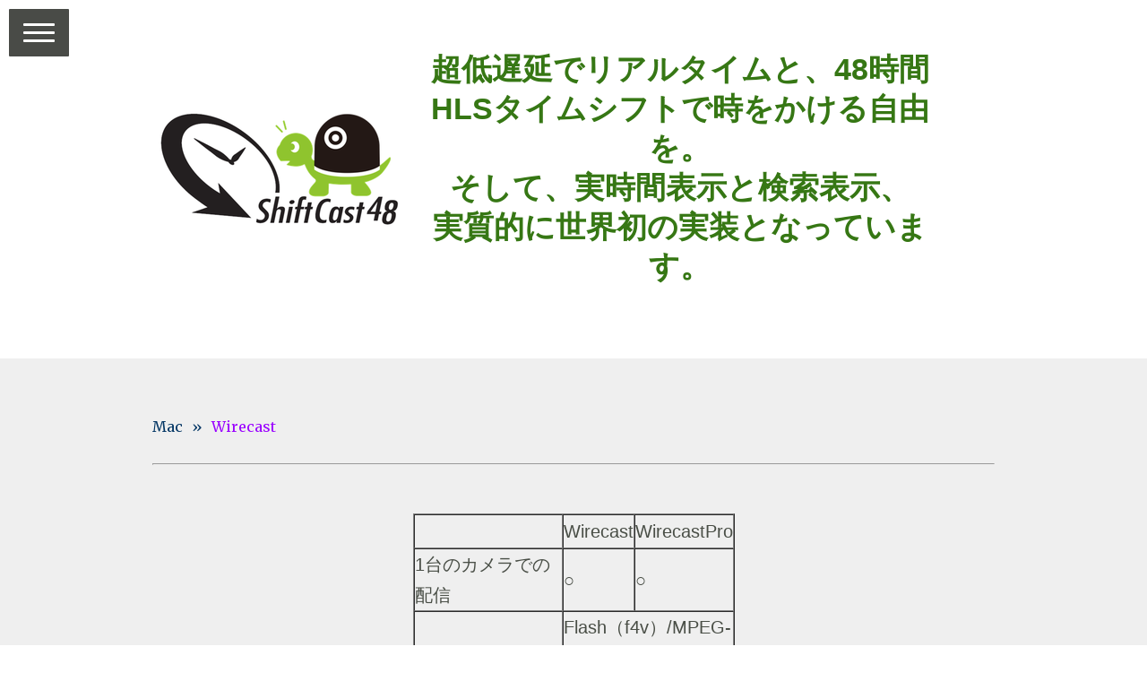

--- FILE ---
content_type: text/html; charset=UTF-8
request_url: https://www.docokame.com/app-1/mac/wirecast/
body_size: 13686
content:
<!DOCTYPE html>
<html lang="ja-JP"><head>
    <meta charset="utf-8"/>
    <link rel="dns-prefetch preconnect" href="https://u.jimcdn.com/" crossorigin="anonymous"/>
<link rel="dns-prefetch preconnect" href="https://assets.jimstatic.com/" crossorigin="anonymous"/>
<link rel="dns-prefetch preconnect" href="https://image.jimcdn.com" crossorigin="anonymous"/>
<link rel="dns-prefetch preconnect" href="https://fonts.jimstatic.com" crossorigin="anonymous"/>
<meta name="viewport" content="width=device-width, initial-scale=1"/>
<meta http-equiv="X-UA-Compatible" content="IE=edge"/>
<meta name="description" content=""/>
<meta name="robots" content="index, follow, archive"/>
<meta property="st:section" content=""/>
<meta name="generator" content="Jimdo Creator"/>
<meta name="twitter:title" content="Wirecast"/>
<meta name="twitter:description" content="-"/>
<meta name="twitter:card" content="summary_large_image"/>
<meta property="og:url" content="http://www.docokame.com/app-1/mac/wirecast/"/>
<meta property="og:title" content="Wirecast"/>
<meta property="og:description" content=""/>
<meta property="og:type" content="website"/>
<meta property="og:locale" content="ja_JP"/>
<meta property="og:site_name" content="動画配信 仕事効率化ツール"/><title>Wirecast - 動画配信 仕事効率化ツール</title>
<link rel="shortcut icon" href="https://u.jimcdn.com/cms/o/s58a8c1f1bac47bbb/img/favicon.png?t=1434781767"/>
    
<link rel="canonical" href="https://www.docokame.com/app-1/mac/wirecast/"/>

        <script src="https://assets.jimstatic.com/ckies.js.7c38a5f4f8d944ade39b.js"></script>

        <script src="https://assets.jimstatic.com/cookieControl.js.b05bf5f4339fa83b8e79.js"></script>
    <script>window.CookieControlSet.setToOff();</script>

    <style>html,body{margin:0}.hidden{display:none}.n{padding:5px}#cc-website-title a {text-decoration: none}.cc-m-image-align-1{text-align:left}.cc-m-image-align-2{text-align:right}.cc-m-image-align-3{text-align:center}</style>

        <link href="https://u.jimcdn.com/cms/o/s58a8c1f1bac47bbb/layout/dm_ddcf51e70df89c336b9797fae865ef75/css/layout.css?t=1749875603" rel="stylesheet" type="text/css" id="jimdo_layout_css"/>
<script>     /* <![CDATA[ */     /*!  loadCss [c]2014 @scottjehl, Filament Group, Inc.  Licensed MIT */     window.loadCSS = window.loadCss = function(e,n,t){var r,l=window.document,a=l.createElement("link");if(n)r=n;else{var i=(l.body||l.getElementsByTagName("head")[0]).childNodes;r=i[i.length-1]}var o=l.styleSheets;a.rel="stylesheet",a.href=e,a.media="only x",r.parentNode.insertBefore(a,n?r:r.nextSibling);var d=function(e){for(var n=a.href,t=o.length;t--;)if(o[t].href===n)return e.call(a);setTimeout(function(){d(e)})};return a.onloadcssdefined=d,d(function(){a.media=t||"all"}),a};     window.onloadCSS = function(n,o){n.onload=function(){n.onload=null,o&&o.call(n)},"isApplicationInstalled"in navigator&&"onloadcssdefined"in n&&n.onloadcssdefined(o)}     /* ]]> */ </script>     <script>
// <![CDATA[
onloadCSS(loadCss('https://assets.jimstatic.com/web.css.cba479cb7ca5b5a1cac2a1ff8a34b9db.css') , function() {
    this.id = 'jimdo_web_css';
});
// ]]>
</script>
<link href="https://assets.jimstatic.com/web.css.cba479cb7ca5b5a1cac2a1ff8a34b9db.css" rel="preload" as="style"/>
<noscript>
<link href="https://assets.jimstatic.com/web.css.cba479cb7ca5b5a1cac2a1ff8a34b9db.css" rel="stylesheet"/>
</noscript>
    <script>
    //<![CDATA[
        var jimdoData = {"isTestserver":false,"isLcJimdoCom":false,"isJimdoHelpCenter":false,"isProtectedPage":false,"cstok":"","cacheJsKey":"687d4257c2c92098cbc0bf07f1e92f3f3a650b8a","cacheCssKey":"687d4257c2c92098cbc0bf07f1e92f3f3a650b8a","cdnUrl":"https:\/\/assets.jimstatic.com\/","minUrl":"https:\/\/assets.jimstatic.com\/app\/cdn\/min\/file\/","authUrl":"https:\/\/a.jimdo.com\/","webPath":"https:\/\/www.docokame.com\/","appUrl":"https:\/\/a.jimdo.com\/","cmsLanguage":"ja_JP","isFreePackage":false,"mobile":false,"isDevkitTemplateUsed":true,"isTemplateResponsive":true,"websiteId":"s58a8c1f1bac47bbb","pageId":1944812188,"packageId":2,"shop":{"deliveryTimeTexts":{"1":"\u304a\u5c4a\u3051\u65e5\u6570\uff1a1~3\u65e5","2":"\u304a\u5c4a\u3051\u65e5\u6570\uff1a3~5\u65e5","3":"\u304a\u5c4a\u3051\u65e5\u6570\uff1a5~8\u65e5"},"checkoutButtonText":"\u8cfc\u5165","isReady":false,"currencyFormat":{"pattern":"\u00a4#,##0","convertedPattern":"$#,##0","symbols":{"GROUPING_SEPARATOR":",","DECIMAL_SEPARATOR":".","CURRENCY_SYMBOL":"\uffe5"}},"currencyLocale":"ja_JP"},"tr":{"gmap":{"searchNotFound":"\u5165\u529b\u3055\u308c\u305f\u4f4f\u6240\u306f\u5b58\u5728\u3057\u306a\u3044\u304b\u3001\u898b\u3064\u3051\u308b\u3053\u3068\u304c\u3067\u304d\u307e\u305b\u3093\u3067\u3057\u305f\u3002","routeNotFound":"\u30eb\u30fc\u30c8\u304c\u8a08\u7b97\u3067\u304d\u307e\u305b\u3093\u3067\u3057\u305f\u3002\u76ee\u7684\u5730\u304c\u9060\u3059\u304e\u308b\u304b\u660e\u78ba\u3067\u306f\u306a\u3044\u53ef\u80fd\u6027\u304c\u3042\u308a\u307e\u3059\u3002"},"shop":{"checkoutSubmit":{"next":"\u6b21\u3078","wait":"\u304a\u5f85\u3061\u304f\u3060\u3055\u3044"},"paypalError":"\u30a8\u30e9\u30fc\u304c\u767a\u751f\u3057\u307e\u3057\u305f\u3002\u518d\u5ea6\u304a\u8a66\u3057\u304f\u3060\u3055\u3044\u3002","cartBar":"\u30b7\u30e7\u30c3\u30d4\u30f3\u30b0\u30ab\u30fc\u30c8\u3092\u78ba\u8a8d","maintenance":"\u7533\u3057\u8a33\u3054\u3056\u3044\u307e\u305b\u3093\u3001\u30e1\u30f3\u30c6\u30ca\u30f3\u30b9\u4e2d\u306e\u305f\u3081\u4e00\u6642\u7684\u306b\u30b7\u30e7\u30c3\u30d7\u304c\u5229\u7528\u3067\u304d\u307e\u305b\u3093\u3002\u3054\u8ff7\u60d1\u3092\u304a\u304b\u3051\u3057\u7533\u3057\u8a33\u3054\u3056\u3044\u307e\u305b\u3093\u304c\u3001\u304a\u6642\u9593\u3092\u3042\u3051\u3066\u518d\u5ea6\u304a\u8a66\u3057\u304f\u3060\u3055\u3044\u3002","addToCartOverlay":{"productInsertedText":"\u30ab\u30fc\u30c8\u306b\u5546\u54c1\u304c\u8ffd\u52a0\u3055\u308c\u307e\u3057\u305f","continueShoppingText":"\u8cb7\u3044\u7269\u3092\u7d9a\u3051\u308b","reloadPageText":"\u66f4\u65b0"},"notReadyText":"\u3053\u3061\u3089\u306e\u30b7\u30e7\u30c3\u30d7\u306f\u73fe\u5728\u6e96\u5099\u4e2d\u306e\u305f\u3081\u3054\u5229\u7528\u3044\u305f\u3060\u3051\u307e\u305b\u3093\u3002\u30b7\u30e7\u30c3\u30d7\u30aa\u30fc\u30ca\u30fc\u306f\u4ee5\u4e0b\u3092\u3054\u78ba\u8a8d\u304f\u3060\u3055\u3044\u3002https:\/\/help.jimdo.com\/hc\/ja\/articles\/115005521583","numLeftText":"\u73fe\u5728\u3053\u306e\u5546\u54c1\u306f {:num} \u307e\u3067\u8cfc\u5165\u3067\u304d\u307e\u3059\u3002","oneLeftText":"\u3053\u306e\u5546\u54c1\u306e\u5728\u5eab\u306f\u6b8b\u308a1\u70b9\u3067\u3059"},"common":{"timeout":"\u30a8\u30e9\u30fc\u304c\u767a\u751f\u3044\u305f\u3057\u307e\u3057\u305f\u3002\u5f8c\u307b\u3069\u518d\u5b9f\u884c\u3057\u3066\u304f\u3060\u3055\u3044\u3002"},"form":{"badRequest":"\u30a8\u30e9\u30fc\u304c\u767a\u751f\u3057\u307e\u3057\u305f\u3002\u5f8c\u307b\u3069\u6539\u3081\u3066\u304a\u8a66\u3057\u304f\u3060\u3055\u3044\u3002"}},"jQuery":"jimdoGen002","isJimdoMobileApp":false,"bgConfig":null,"bgFullscreen":null,"responsiveBreakpointLandscape":767,"responsiveBreakpointPortrait":480,"copyableHeadlineLinks":false,"tocGeneration":false,"googlemapsConsoleKey":false,"loggingForAnalytics":false,"loggingForPredefinedPages":false,"isFacebookPixelIdEnabled":false,"userAccountId":"e25a802a-a5d4-46d2-9847-f92112aeefea"};
    // ]]>
</script>

     <script> (function(window) { 'use strict'; var regBuff = window.__regModuleBuffer = []; var regModuleBuffer = function() { var args = [].slice.call(arguments); regBuff.push(args); }; if (!window.regModule) { window.regModule = regModuleBuffer; } })(window); </script>
    <script src="https://assets.jimstatic.com/web.js.24f3cfbc36a645673411.js" async="true"></script>
    <script src="https://assets.jimstatic.com/at.js.62588d64be2115a866ce.js"></script>

<style type="text/css">
/*<![CDATA[*/









.button{
    /*コレ*/text-align: right;
    border: 1px solid #999;
    padding: 10px;
    background: #fff9cc;
    margin-top:10px;
}


.example{
    width: 300px;
    padding: 10px;
    box-sizing: border-box;
    border: 1px solid #68779a;
    background: #cbe8fa;
    cursor: pointer;
}
      
.btwidth {
  width: 320px;
  height:50px;
}





.button {
  display: block;
  width: 160px;
  height: 18px;
  padding: 5px 5px 5px 5px; /* 内側の時計回りの余白 padding: 5px; と同じになります。 */
  text-align: center;
  color: #666;
  line-height: 36px;
  text-decoration: none;
  background-color: #efefef;
  border: 1px solid #ddd;
  border-radius: 5px;
}
.aspect16-9 {
position: relative;
padding-bottom: 56.25%; /* Default for 1600x900 videos 16:9 ratio*/
padding-top: 0px;
height: 0;
overflow: hidden;
}
.aspect16-9 iframe {
    position:absolute;
    top:0;
    left:0;
    width:100%;
    height:100%;
    border:none;
    display:block;
}
.aspect16-10 {
  position: relative;
  width: 100%;
  padding-top: 62.5%;
  padding: calc(アイフレームの高さ / アイフレームの横幅 * 100%) 0 0;
  overflow:auto; 
  -webkit-overflow-scrolling:touch;
}
.aspect16-10 iframe {
    position:absolute;
    top:0;
    left:0;
    width:100%;
    height:100%;
    border:none;
    display:block;
}
.aspect16-12 {
  position: relative;
  width: 100%;
  padding-top: 75%;
  padding: calc(アイフレームの高さ / アイフレームの横幅 * 100%) 0 0;
  overflow:auto; 
  -webkit-overflow-scrolling:touch;
  border:1px solid #ccc; 
}
.aspect16-12 iframe {
    position:absolute;
    top:0;
    left:0;
    width:100%;
    height:100%;
    border:none;
    display:block;
}
.aspect16-11 iframe {
position: absolute;
top: 0;
left: 0;
width: 100%;
height: 100%;
}
.aspect16-11 {
position: relative;
padding-bottom: 68.75%; /* Default for 1600x900 videos 16:9 ratio*/
padding-top: 0px;
height: 0;
overflow: hidden;
}
.aspect4-3 iframe {
position: absolute;
top: 0;
left: 0;
width: 100%;
height: 100%;
}
.aspect4-3 {
position: relative;
padding-bottom: 75%; 
padding-top: 0px;
height: 0;
overflow: hidden;
}
.aspect4-4 iframe {
position: absolute;
top: 0;
left: 0;
width: 100%;
height: 100%;
}
.aspect4-4 {
position: relative;
padding-bottom: 90%; 
padding-top: 0px;
height: 0;
overflow: hidden;
}
.blink {
        -webkit-animation: blink 1s ease infinite;
        animation: blink 3s ease infinite;
}
@-webkit-keyframes blink {
        0% {opacity: 0;}
        100% {opacity: 1;}
}
@keyframes blink {
        0% {opacity: 0;}
        100% {opacity: 1;}
}
/*]]>*/
</style>

    
</head>

<body class="body cc-page j-m-gallery-styles j-m-video-styles j-m-hr-styles j-m-header-styles j-m-text-styles j-m-emotionheader-styles j-m-htmlCode-styles j-m-rss-styles j-m-form-styles-disabled j-m-table-styles j-m-textWithImage-styles j-m-downloadDocument-styles j-m-imageSubtitle-styles j-m-flickr-styles j-m-googlemaps-styles j-m-blogSelection-styles-disabled j-m-comment-styles-disabled j-m-jimdo-styles j-m-profile-styles j-m-guestbook-styles j-m-promotion-styles j-m-twitter-styles j-m-hgrid-styles j-m-shoppingcart-styles j-m-catalog-styles j-m-product-styles-disabled j-m-facebook-styles j-m-sharebuttons-styles j-m-formnew-styles-disabled j-m-callToAction-styles j-m-turbo-styles j-m-spacing-styles j-m-googleplus-styles j-m-dummy-styles j-m-search-styles j-m-booking-styles j-m-socialprofiles-styles j-footer-styles cc-pagemode-default cc-content-parent" id="page-1944812188">

<div id="cc-inner" class="cc-content-parent">
<input type="checkbox" id="jtpl-navigation__checkbox" class="jtpl-navigation__checkbox"/><!--  _main.sass --><div class="jtpl-main cc-content-parent">

  <!-- background-area -->
  <div class="jtpl-background-area" background-area="fullscreen" background-area-default=""></div>
  <!-- END background-area -->

  <!--  _cart.sass -->
  <div class="jtpl-cart">
    
  </div>
  <!--  END _cart.sass -->

  <!--  _navigation.sass -->
  <label for="jtpl-navigation__checkbox" class="jtpl-navigation__label flex-background">
    <span class="jtpl-navigation__borders border-options"></span>
  </label>
  <section class="jtpl-navigation"><div class="navigation-colors jtpl-navigation__inner">
      <div data-container="navigation"><div class="j-nav-variant-nested"><ul class="cc-nav-level-0 j-nav-level-0"><li id="cc-nav-view-2495039088" class="jmd-nav__list-item-0"><a href="/" data-link-title="Home">Home</a></li><li id="cc-nav-view-2459906688" class="jmd-nav__list-item-0 j-nav-has-children"><a href="/デモンストレーション/" data-link-title="デモンストレーション">デモンストレーション</a><span data-navi-toggle="cc-nav-view-2459906688" class="jmd-nav__toggle-button"></span><ul class="cc-nav-level-1 j-nav-level-1"><li id="cc-nav-view-2527920188" class="jmd-nav__list-item-1 j-nav-has-children"><a href="/デモンストレーション/日本/" data-link-title="日本">日本</a><span data-navi-toggle="cc-nav-view-2527920188" class="jmd-nav__toggle-button"></span><ul class="cc-nav-level-2 j-nav-level-2"><li id="cc-nav-view-2527920288" class="jmd-nav__list-item-2"><a href="/デモンストレーション/日本/どこカメ夫-48hタイムシフト/" data-link-title="どこカメ夫　48Hタイムシフト">どこカメ夫　48Hタイムシフト</a></li></ul></li></ul></li><li id="cc-nav-view-2451509488" class="jmd-nav__list-item-0 j-nav-has-children"><a href="/どこカメ-dms/" data-link-title="どこカメ DMS">どこカメ DMS</a><span data-navi-toggle="cc-nav-view-2451509488" class="jmd-nav__toggle-button"></span><ul class="cc-nav-level-1 j-nav-level-1"><li id="cc-nav-view-2454513588" class="jmd-nav__list-item-1"><a href="/どこカメ-dms/アーキテクチャ/" data-link-title="アーキテクチャ">アーキテクチャ</a></li><li id="cc-nav-view-2454513788" class="jmd-nav__list-item-1"><a href="/どこカメ-dms/概要/" data-link-title="概要">概要</a></li><li id="cc-nav-view-2454514988" class="jmd-nav__list-item-1"><a href="/どこカメ-dms/ダウンロード/" data-link-title="ダウンロード">ダウンロード</a></li><li id="cc-nav-view-2454515188" class="jmd-nav__list-item-1"><a href="/どこカメ-dms/インストール/" data-link-title="インストール">インストール</a></li><li id="cc-nav-view-2454515388" class="jmd-nav__list-item-1"><a href="/どこカメ-dms/sdk/" data-link-title="SDK">SDK</a></li><li id="cc-nav-view-2454515488" class="jmd-nav__list-item-1"><a href="/どこカメ-dms/faq-質疑/" data-link-title="FAQ(質疑)">FAQ(質疑)</a></li><li id="cc-nav-view-2456463588" class="jmd-nav__list-item-1"><a href="/どこカメ-dms/購入/" data-link-title="購入">購入</a></li></ul></li><li id="cc-nav-view-2454444888" class="jmd-nav__list-item-0 j-nav-has-children"><a href="/どこカメ-dls/" data-link-title="どこカメ DLS">どこカメ DLS</a><span data-navi-toggle="cc-nav-view-2454444888" class="jmd-nav__toggle-button"></span><ul class="cc-nav-level-1 j-nav-level-1"><li id="cc-nav-view-2454518088" class="jmd-nav__list-item-1"><a href="/どこカメ-dls/ダウンロード/" data-link-title="ダウンロード">ダウンロード</a></li><li id="cc-nav-view-2454518388" class="jmd-nav__list-item-1"><a href="/どこカメ-dls/faq-質疑/" data-link-title="FAQ(質疑)">FAQ(質疑)</a></li><li id="cc-nav-view-2454729888" class="jmd-nav__list-item-1"><a href="/どこカメ-dls/購入/" data-link-title="購入">購入</a></li></ul></li><li id="cc-nav-view-2324211188" class="jmd-nav__list-item-0 j-nav-has-children"><a href="/どこカメ-dvms/" data-link-title="どこカメ dVMS">どこカメ dVMS</a><span data-navi-toggle="cc-nav-view-2324211188" class="jmd-nav__toggle-button"></span><ul class="cc-nav-level-1 j-nav-level-1"><li id="cc-nav-view-2454514688" class="jmd-nav__list-item-1"><a href="/どこカメ-dvms/概要/" data-link-title="概要">概要</a></li><li id="cc-nav-view-2454518588" class="jmd-nav__list-item-1"><a href="/どこカメ-dvms/インストール/" data-link-title="インストール">インストール</a></li><li id="cc-nav-view-2454518688" class="jmd-nav__list-item-1"><a href="/どこカメ-dvms/faq-質疑/" data-link-title="FAQ(質疑)">FAQ(質疑)</a></li><li id="cc-nav-view-2454610488" class="jmd-nav__list-item-1"><a href="/どこカメ-dvms/価格/" data-link-title="価格">価格</a></li></ul></li><li id="cc-nav-view-2334175988" class="jmd-nav__list-item-0 j-nav-has-children"><a href="/どこカメ-sdk/" data-link-title="どこカメ SDK">どこカメ SDK</a><span data-navi-toggle="cc-nav-view-2334175988" class="jmd-nav__toggle-button"></span><ul class="cc-nav-level-1 j-nav-level-1"><li id="cc-nav-view-2460631288" class="jmd-nav__list-item-1"><a href="/どこカメ-sdk/れいあうたー/" data-link-title="れいあうたー">れいあうたー</a></li></ul></li><li id="cc-nav-view-2454513988" class="jmd-nav__list-item-0 j-nav-has-children"><a href="/リソース/" data-link-title="リソース">リソース</a><span data-navi-toggle="cc-nav-view-2454513988" class="jmd-nav__toggle-button"></span><ul class="cc-nav-level-1 j-nav-level-1"><li id="cc-nav-view-2494264688" class="jmd-nav__list-item-1 j-nav-has-children"><a href="/リソース/docokameのユニークなあれこれ/" data-link-title="Docokameのユニークなあれこれ">Docokameのユニークなあれこれ</a><span data-navi-toggle="cc-nav-view-2494264688" class="jmd-nav__toggle-button"></span><ul class="cc-nav-level-2 j-nav-level-2"><li id="cc-nav-view-2494264788" class="jmd-nav__list-item-2"><a href="/リソース/docokameのユニークなあれこれ/aiタイムラプス/" data-link-title="AIタイムラプス">AIタイムラプス</a></li><li id="cc-nav-view-2528296288" class="jmd-nav__list-item-2"><a href="/リソース/docokameのユニークなあれこれ/多彩な配信モード/" data-link-title="多彩な配信モード">多彩な配信モード</a></li><li id="cc-nav-view-2527924788" class="jmd-nav__list-item-2"><a href="/リソース/docokameのユニークなあれこれ/プレイリスト配信/" data-link-title="プレイリスト配信">プレイリスト配信</a></li><li id="cc-nav-view-2527925188" class="jmd-nav__list-item-2"><a href="/リソース/docokameのユニークなあれこれ/48時間タイムシフトhlsとwebrtcのハイブリッドサポート/" data-link-title="48時間タイムシフトHLSとWebRTCのハイブリッドサポート">48時間タイムシフトHLSとWebRTCのハイブリッドサポート</a></li><li id="cc-nav-view-2527926088" class="jmd-nav__list-item-2"><a href="/リソース/docokameのユニークなあれこれ/オンデマンドはhlsでサポート-mp4-mov-mkv-ts-からhlsへの変換ツール/" data-link-title="オンデマンドはHLSでサポート、MP4 MOV MKV TS からHLSへの変換ツール">オンデマンドはHLSでサポート、MP4 MOV MKV TS からHLSへの変換ツール</a></li><li id="cc-nav-view-2528096888" class="jmd-nav__list-item-2"><a href="/リソース/docokameのユニークなあれこれ/48時間タイムシフトhlsとwebrtcのハイブリッドサポートは私達だけ/" data-link-title="48時間タイムシフトHLSとWebRTCのハイブリッドサポートは私達だけ?">48時間タイムシフトHLSとWebRTCのハイブリッドサポートは私達だけ?</a></li><li id="cc-nav-view-2528293488" class="jmd-nav__list-item-2"><a href="/リソース/docokameのユニークなあれこれ/webrtcは暗号化通信/" data-link-title="WebRTCは暗号化通信">WebRTCは暗号化通信</a></li><li id="cc-nav-view-2528294988" class="jmd-nav__list-item-2"><a href="/リソース/docokameのユニークなあれこれ/hlsはaes-128暗号化で保護され-セッション認証と弊社開発hls認証を融合した-ハイブリッド認証/" data-link-title="HLSはAES 128暗号化で保護され、セッション認証と弊社開発HLS認証を融合した ハイブリッド認証">HLSはAES 128暗号化で保護され、セッション認証と弊社開発HLS認証を融合した ハイブリッド認証</a></li><li id="cc-nav-view-2528295688" class="jmd-nav__list-item-2"><a href="/リソース/docokameのユニークなあれこれ/コンテンツの受け入れはrtmp-rtsp-webrtc-mpeg2-tsなど多彩なサポート/" data-link-title="コンテンツの受け入れはRTMP RTSP WebRTC MPEG2-TSなど多彩なサポート">コンテンツの受け入れはRTMP RTSP WebRTC MPEG2-TSなど多彩なサポート</a></li><li id="cc-nav-view-2535324988" class="jmd-nav__list-item-2"><a href="/リソース/docokameのユニークなあれこれ/ライブから過去48時間自由にシークして再生可能です/" data-link-title="ライブから過去48時間自由にシークして再生可能です。">ライブから過去48時間自由にシークして再生可能です。</a></li><li id="cc-nav-view-2535882888" class="jmd-nav__list-item-2"><a href="/リソース/docokameのユニークなあれこれ/webプレイヤーの特徴は/" data-link-title="Webプレイヤーの特徴は?">Webプレイヤーの特徴は?</a></li><li id="cc-nav-view-2535882988" class="jmd-nav__list-item-2"><a href="/リソース/docokameのユニークなあれこれ/最小構成でどのくらいの規模が必要でその時の配信能力は/" data-link-title="最小構成でどのくらいの規模が必要でその時の配信能力は?">最小構成でどのくらいの規模が必要でその時の配信能力は?</a></li><li id="cc-nav-view-2535887188" class="jmd-nav__list-item-2"><a href="/リソース/docokameのユニークなあれこれ/負荷分散に対応していますか/" data-link-title="負荷分散に対応していますか?">負荷分散に対応していますか?</a></li><li id="cc-nav-view-2535887388" class="jmd-nav__list-item-2"><a href="/リソース/docokameのユニークなあれこれ/webrtcで動画配信は直ぐに利用可能ですか/" data-link-title="WebRTCで動画配信は直ぐに利用可能ですか?">WebRTCで動画配信は直ぐに利用可能ですか?</a></li><li id="cc-nav-view-2535887488" class="jmd-nav__list-item-2"><a href="/リソース/docokameのユニークなあれこれ/webrtcでビデオチャットは作れますか/" data-link-title="WebRTCでビデオチャットは作れますか?">WebRTCでビデオチャットは作れますか?</a></li><li id="cc-nav-view-2535883688" class="jmd-nav__list-item-2"><a href="/リソース/docokameのユニークなあれこれ/ファイアーウォールの厳しい環境でも利用可能ですか/" data-link-title="ファイアーウォールの厳しい環境でも利用可能ですか?">ファイアーウォールの厳しい環境でも利用可能ですか?</a></li><li id="cc-nav-view-2535883088" class="jmd-nav__list-item-2"><a href="/リソース/docokameのユニークなあれこれ/webrtcは複雑なセッション制御が必要ですがdocokameは/" data-link-title="WebRTCは複雑なセッション制御が必要ですがDocokameは?">WebRTCは複雑なセッション制御が必要ですがDocokameは?</a></li><li id="cc-nav-view-2535883188" class="jmd-nav__list-item-2"><a href="/リソース/docokameのユニークなあれこれ/コンテンツ保護に関して/" data-link-title="コンテンツ保護に関して。">コンテンツ保護に関して。</a></li><li id="cc-nav-view-2535883288" class="jmd-nav__list-item-2"><a href="/リソース/docokameのユニークなあれこれ/hlsのコンテンツ保護はcdnが必要ですか/" data-link-title="HLSのコンテンツ保護はCDNが必要ですか?">HLSのコンテンツ保護はCDNが必要ですか?</a></li><li id="cc-nav-view-2535883388" class="jmd-nav__list-item-2"><a href="/リソース/docokameのユニークなあれこれ/課金体制を知りたい/" data-link-title="課金体制を知りたい。">課金体制を知りたい。</a></li><li id="cc-nav-view-2535883588" class="jmd-nav__list-item-2"><a href="/リソース/docokameのユニークなあれこれ/価格が知りたい/" data-link-title="価格が知りたい。">価格が知りたい。</a></li><li id="cc-nav-view-2535883488" class="jmd-nav__list-item-2"><a href="/リソース/docokameのユニークなあれこれ/録画はできますか-録画した映像をvodコンテンツにできますか/" data-link-title="録画はできますか? 録画した映像をVODコンテンツにできますか?">録画はできますか? 録画した映像をVODコンテンツにできますか?</a></li><li id="cc-nav-view-2535919488" class="jmd-nav__list-item-2"><a href="/リソース/docokameのユニークなあれこれ/他を圧倒するコンテンツ取り込み機能は貴方のニーズを満たします/" data-link-title="他を圧倒するコンテンツ取り込み機能は貴方のニーズを満たします。">他を圧倒するコンテンツ取り込み機能は貴方のニーズを満たします。</a></li></ul></li></ul></li><li id="cc-nav-view-2454514088" class="jmd-nav__list-item-0 j-nav-has-children"><a href="/サポート/" data-link-title="サポート">サポート</a><span data-navi-toggle="cc-nav-view-2454514088" class="jmd-nav__toggle-button"></span><ul class="cc-nav-level-1 j-nav-level-1"><li id="cc-nav-view-2466438588" class="jmd-nav__list-item-1 j-nav-has-children"><a href="/サポート/docokam-dvmsのインストール/" data-link-title="Docokam@dVMSのインストール">Docokam@dVMSのインストール</a><span data-navi-toggle="cc-nav-view-2466438588" class="jmd-nav__toggle-button"></span><ul class="cc-nav-level-2 j-nav-level-2"><li id="cc-nav-view-2478142988" class="jmd-nav__list-item-2"><a href="/サポート/docokam-dvmsのインストール/v1-4のインストール/" data-link-title="V1.4のインストール">V1.4のインストール</a></li><li id="cc-nav-view-2466392088" class="jmd-nav__list-item-2"><a href="/サポート/docokam-dvmsのインストール/windows-2016でのdvmsインストール/" data-link-title="Windows 2016でのdVMSインストール">Windows 2016でのdVMSインストール</a></li><li id="cc-nav-view-2466422488" class="jmd-nav__list-item-2"><a href="/サポート/docokam-dvmsのインストール/2019-05-19-バックアップ-設定等/" data-link-title="2019-05-19 バックアップ、設定等">2019-05-19 バックアップ、設定等</a></li><li id="cc-nav-view-2466456888" class="jmd-nav__list-item-2"><a href="/サポート/docokam-dvmsのインストール/webrtcクライアント/" data-link-title="WebRTCクライアント">WebRTCクライアント</a></li></ul></li><li id="cc-nav-view-2488615988" class="jmd-nav__list-item-1 j-nav-has-children"><a href="/サポート/docokameの設定に関して/" data-link-title="Docokameの設定に関して">Docokameの設定に関して</a><span data-navi-toggle="cc-nav-view-2488615988" class="jmd-nav__toggle-button"></span><ul class="cc-nav-level-2 j-nav-level-2"><li id="cc-nav-view-2488616088" class="jmd-nav__list-item-2"><a href="/サポート/docokameの設定に関して/ドメイン名とnatの背後にあるサーバー-javascriptファイルの修正/" data-link-title="ドメイン名とNATの背後にあるサーバー-javascriptファイルの修正">ドメイン名とNATの背後にあるサーバー-javascriptファイルの修正</a></li></ul></li><li id="cc-nav-view-2440592388" class="jmd-nav__list-item-1 j-nav-has-children"><a href="/サポート/よくある質問-1/" data-link-title="よくある質問">よくある質問</a><span data-navi-toggle="cc-nav-view-2440592388" class="jmd-nav__toggle-button"></span><ul class="cc-nav-level-2 j-nav-level-2"><li id="cc-nav-view-2466438688" class="jmd-nav__list-item-2"><a href="/サポート/よくある質問-1/chromeでflashを使うには/" data-link-title="ChromeでFlashを使うには">ChromeでFlashを使うには</a></li></ul></li></ul></li><li id="cc-nav-view-1915816388" class="jmd-nav__list-item-0"><a href="https://www.javatel.co.jp/%E7%A7%81%E9%81%94%E3%81%AB%E9%96%A2%E3%81%97%E3%81%A6-1/" data-link-title="私達は誰ですか" target="_blank" rel="nofollow">私達は誰ですか</a></li></ul></div></div>
    </div>
  </section><!--  END _navigation.sass --><!--  _section-main.sass --><section class="jtpl-section-main cc-content-parent"><!--  _header.sass --><header class="jtpl-header" background-area="stripe"><div class="jtpl-header__inner">
        <div class="jtpl-logo">
          <div id="cc-website-logo" class="cc-single-module-element"><div id="cc-m-14511309088" class="j-module n j-imageSubtitle"><div class="cc-m-image-container"><figure class="cc-imagewrapper cc-m-image-align-1">
<a href="https://www.docokame.com/" target="_self"><img srcset="https://image.jimcdn.com/app/cms/image/transf/dimension=275x10000:format=png/path/s58a8c1f1bac47bbb/image/i2b08a3db3cac6fcd/version/1749875470/image.png 275w, https://image.jimcdn.com/app/cms/image/transf/dimension=320x10000:format=png/path/s58a8c1f1bac47bbb/image/i2b08a3db3cac6fcd/version/1749875470/image.png 320w, https://image.jimcdn.com/app/cms/image/transf/dimension=550x10000:format=png/path/s58a8c1f1bac47bbb/image/i2b08a3db3cac6fcd/version/1749875470/image.png 550w" sizes="(min-width: 275px) 275px, 100vw" id="cc-m-imagesubtitle-image-14511309088" src="https://image.jimcdn.com/app/cms/image/transf/dimension=275x10000:format=png/path/s58a8c1f1bac47bbb/image/i2b08a3db3cac6fcd/version/1749875470/image.png" alt="動画配信 仕事効率化ツール" class="" data-src-width="652" data-src-height="624" data-src="https://image.jimcdn.com/app/cms/image/transf/dimension=275x10000:format=png/path/s58a8c1f1bac47bbb/image/i2b08a3db3cac6fcd/version/1749875470/image.png" data-image-id="9115583788"/></a>    

</figure>
</div>
<div class="cc-clear"></div>
<script id="cc-m-reg-14511309088">// <![CDATA[

    window.regModule("module_imageSubtitle", {"data":{"imageExists":true,"hyperlink":"","hyperlink_target":"","hyperlinkAsString":"","pinterest":"0","id":14511309088,"widthEqualsContent":"0","resizeWidth":"275","resizeHeight":264},"id":14511309088});
// ]]>
</script></div></div>
        </div>
        <div class="jtpl-title">
          <div id="cc-website-title" class="cc-single-module-element"><div id="cc-m-14440985488" class="j-module n j-header"><a href="https://www.docokame.com/"><span class="cc-within-single-module-element j-website-title-content" id="cc-m-header-14440985488">超低遅延でリアルタイムと、48時間HLSタイムシフトで時をかける自由を。<br/>そして、実時間表示と検索表示、<br/>実質的に世界初の実装となっています。</span></a></div></div>
        </div>
      </div>
    </header><!-- END _header.sass --><!--  _content.sass --><div class="jtpl-content content-options cc-content-parent">
      <div class="jtpl-content__inner cc-content-parent">
        <nav class="jtpl-breadcrumb breadcrumb-options"><div data-container="navigation"><div class="j-nav-variant-breadcrumb"><ol itemscope="true" itemtype="http://schema.org/BreadcrumbList"><li itemscope="true" itemprop="itemListElement" itemtype="http://schema.org/ListItem"><a href="/app-1/mac/" data-link-title="Mac" itemprop="item"><span itemprop="name">Mac</span></a><meta itemprop="position" content="1"/></li><li itemscope="true" itemprop="itemListElement" itemtype="http://schema.org/ListItem" class="cc-nav-current j-nav-current"><a href="/app-1/mac/wirecast/" data-link-title="Wirecast" itemprop="item" class="cc-nav-current j-nav-current"><span itemprop="name">Wirecast</span></a><meta itemprop="position" content="2"/></li></ol></div></div>
        </nav><div id="content_area" data-container="content"><div id="content_start"></div>
        
        <div id="cc-matrix-2521679288"><div id="cc-m-9577388788" class="j-module n j-text "><hr/>

<div align="center">
    <p>
        <img id="irc_mi" style="margin-top: 0px;" src="http://www.blogcdn.com/www.tuaw.com/media/2010/11/wirecast-4.jpg" alt="" name="irc_mi" width="585" height="219"/>
    </p>
</div></div><div id="cc-m-9577284188" class="j-module n j-table "><div align="center">
    <table border="1" cellspacing="0" cellpadding="0">
        <colgroup>
            <col style="mso-width-source: userset; mso-width-alt: 5248; width: 123pt;" width="164"/>
            <col style="mso-width-source: userset; mso-width-alt: 2112; width: 50pt;" width="66"/>
            <col style="mso-width-source: userset; mso-width-alt: 2848; width: 67pt;" width="89"/>
        </colgroup>

        <tbody>
            <tr style="height: 13.5pt;">
                <td class="xl65" style="height: 27.0pt; width: 123pt;" width="164" height="36">
                     
                </td>
                <td class="xl66" style="width: 50pt;" width="66">
                    Wirecast
                </td>
                <td class="xl66" style="width: 67pt;" width="89">
                    WirecastPro
                </td>
            </tr>

            <tr style="height: 13.5pt;">
                <td class="xl65" style="height: 13.5pt; width: 123pt;" width="164" height="18">
                    1台のカメラでの配信
                </td>
                <td class="xl66" style="width: 50pt;" width="66">
                    ○
                </td>
                <td class="xl66" style="width: 67pt;" width="89">
                    ○
                </td>
            </tr>

            <tr style="height: 13.5pt;">
                <td class="xl65" style="height: 27.0pt; width: 123pt;" rowspan="2" width="164" height="36">
                    ローカルへの保存
                </td>
                <td class="xl65" style="width: 117pt;" colspan="2" width="155">
                    Flash（f4v）/MPEG-4（m4v）
                </td>
            </tr>

            <tr style="height: 13.5pt;">
                <td class="xl65" style="height: 13.5pt; width: 117pt;" colspan="2" width="155" height="18">
                    保存場所は任意で選べます。
                </td>
            </tr>

            <tr style="height: 27.0pt;">
                <td class="xl65" style="height: 27.0pt; width: 123pt;" width="164" height="36">
                    動画、静止画、音楽のインポート
                </td>
                <td class="xl66" style="width: 50pt;" width="66">
                    ○
                </td>
                <td class="xl66" style="width: 67pt;" width="89">
                    ○
                </td>
            </tr>

            <tr style="height: 13.5pt;">
                <td class="xl65" style="height: 13.5pt; width: 123pt;" width="164" height="18">
                    <span style="color: #0000ff;">デスクトップの配信</span>
                </td>
                <td class="xl66" style="width: 50pt;" width="66">
                    ○
                </td>
                <td class="xl66" style="width: 67pt;" width="89">
                    ○
                </td>
            </tr>

            <tr style="height: 13.5pt;">
                <td class="xl65" style="height: 13.5pt; width: 123pt;" width="164" height="18">
                    <span style="color: #0000ff;">HD配信</span>
                </td>
                <td class="xl66" style="width: 50pt;" width="66">
                    ○
                </td>
                <td class="xl66" style="width: 67pt;" width="89">
                    ○
                </td>
            </tr>

            <tr style="height: 13.5pt;">
                <td class="xl65" style="height: 13.5pt; width: 123pt;" width="164" height="18">
                    <span style="color: #0000ff;">複数カメラでの配信</span>
                </td>
                <td class="xl66" style="width: 50pt;" width="66">
                    ○
                </td>
                <td class="xl66" style="width: 67pt;" width="89">
                    ○
                </td>
            </tr>

            <tr style="height: 13.5pt;">
                <td class="xl65" style="height: 13.5pt; width: 123pt;" width="164" height="18">
                    <span style="color: #0000ff;">HDVカメラの使用</span>
                </td>
                <td class="xl66" style="width: 50pt;" width="66">
                    オプション
                </td>
                <td class="xl66" style="width: 67pt;" width="89">
                    ○
                </td>
            </tr>

            <tr style="height: 13.5pt;">
                <td class="xl65" style="height: 13.5pt; width: 123pt;" width="164" height="18">
                    <span style="color: #0000ff;">タイトル、レイヤー</span>
                </td>
                <td class="xl66" style="width: 50pt;" width="66">
                    ○
                </td>
                <td class="xl66" style="width: 67pt;" width="89">
                    ○
                </td>
            </tr>

            <tr style="height: 13.5pt;">
                <td class="xl65" style="height: 13.5pt; width: 123pt;" width="164" height="18">
                    <span style="color: #0000ff;">ピクチャーインピクチャー</span>
                </td>
                <td class="xl66" style="width: 50pt;" width="66">
                    ○
                </td>
                <td class="xl66" style="width: 67pt;" width="89">
                    ○
                </td>
            </tr>

            <tr style="height: 13.5pt;">
                <td class="xl65" style="height: 13.5pt; width: 123pt;" width="164" height="18">
                    <span style="color: #0000ff;">クロマキー</span>
                </td>
                <td class="xl66" style="width: 50pt;" width="66">
                    ○
                </td>
                <td class="xl66" style="width: 67pt;" width="89">
                    ○
                </td>
            </tr>

            <tr style="height: 13.5pt;">
                <td class="xl65" style="height: 13.5pt; width: 123pt;" width="164" height="18">
                    <span style="color: #0000ff;">オーディオ同期調整</span>
                </td>
                <td class="xl65" style="width: 50pt;" width="66">
                    　
                </td>
                <td class="xl66" style="width: 67pt;" width="89">
                    ○
                </td>
            </tr>

            <tr style="height: 13.5pt;">
                <td class="xl65" style="height: 13.5pt; width: 123pt;" width="164" height="18">
                    IPカメラの使用
                </td>
                <td class="xl65" style="width: 50pt;" width="66">
                    　
                </td>
                <td class="xl66" style="width: 67pt;" width="89">
                    ○
                </td>
            </tr>

            <tr style="height: 27.0pt;">
                <td class="xl65" style="height: 27.0pt; width: 123pt;" width="164" height="36">
                    外部ディスプレイへの出力
                </td>
                <td class="xl66" style="width: 50pt;" width="66">
                    ○
                </td>
                <td class="xl66" style="width: 67pt;" width="89">
                    ○
                </td>
            </tr>

            <tr style="mso-height-source: userset; height: 54.0pt;">
                <td class="xl65" style="height: 54.0pt; width: 123pt;" width="164" height="72">
                    どこカメ@MEDIAへのライブストリーミング配信への対応
                </td>
                <td class="xl66" style="width: 50pt;" width="66">
                    ○
                </td>
                <td class="xl66" style="width: 67pt;" width="89">
                    ○
                </td>
            </tr>

            <tr style="height: 27.0pt;">
                <td class="xl65" style="height: 27.0pt; width: 123pt;" width="164" height="36">
                    3Dバーチャルスタジオセットの使用
                </td>
                <td class="xl65" style="width: 50pt;" width="66">
                    　
                </td>
                <td class="xl66" style="width: 67pt;" width="89">
                    ○
                </td>
            </tr>

            <tr style="height: 13.5pt;">
                <td class="xl65" style="height: 13.5pt; width: 123pt;" width="164" height="18">
                    スコアボードの使用
                </td>
                <td class="xl65" style="width: 50pt;" width="66">
                    　
                </td>
                <td class="xl66" style="width: 67pt;" width="89">
                    ○
                </td>
            </tr>
        </tbody>
    </table>
</div></div><div id="cc-m-9577423088" class="j-module n j-htmlCode "><div align="center">
    <p>
        <iframe frameborder="0" height="360" src="//www.youtube.com/embed/zWSn5QXSwss" width="640"></iframe>
    </p>
</div></div></div>
        
        </div>
      </div>
    </div>
    <!-- END _content.sass -->

    <!--  _footer.sass -->
    <footer class="jtpl-footer sidebar-options"><div class="jtpl-footer__inner">
        <div>
          <div data-container="sidebar"><div id="cc-matrix-2455235588"><div id="cc-m-13400617688" class="j-module n j-text "><p style="background-color: rgba(50, 180, 100, 0.9); color: #ffffff; text-align: center;">
    <span style="font-size: 44px;"><strong>お問い合わせフォーム</strong></span>2日営業日以内にコールバックいたします。
</p>

<p>
    <span style="font-size: 24px;">あなたのやり方徹底サポート</span>
</p>

<p>
     
</p></div><div id="cc-m-13400616688" class="j-module n j-formnew ">
<form action="" method="post" id="cc-m-form-13400616688" class="cc-m-form cc-m-form-layout-0">
    <div class="cc-m-form-loading"></div>

    <div class="cc-m-form-view-sortable">
<div class="cc-m-form-view-element cc-m-form-text cc-m-required" data-action="element">
    <label for="mc617566e459aed120">
        <div>名前</div>
        </label>
    <div class="cc-m-form-view-input-wrapper">
                <input type="text" name="mc617566e459aed120" value="" id="mc617566e459aed120" style="width: 50%;"/>
    </div>
</div><div class="cc-m-form-view-element cc-m-form-text " data-action="element">
    <label for="mc617566e459aed121">
        <div>社名</div>
        </label>
    <div class="cc-m-form-view-input-wrapper">
                <input type="text" name="mc617566e459aed121" value="" id="mc617566e459aed121" style="width: 50%;"/>
    </div>
</div><div class="cc-m-form-view-element cc-m-form-email cc-m-required" data-action="element">
    <label for="mc617566e459aed122">
        <div>メールアドレス</div>
        </label>
    <div class="cc-m-form-view-input-wrapper">
                <input type="email" autocorrect="off" autocapitalize="off" name="mc617566e459aed122" value="" style="width: 50%;" id="mc617566e459aed122"/>
    </div>
</div><div class="cc-m-form-view-element cc-m-form-email cc-m-required" data-action="element">
    <label for="mc617566e459aed123">
        <div>確認アドレス</div>
        </label>
    <div class="cc-m-form-view-input-wrapper">
                <input type="email" autocorrect="off" autocapitalize="off" name="mc617566e459aed123" value="" style="width: 50%;" id="mc617566e459aed123"/>
    </div>
</div><div class="cc-m-form-view-element cc-m-form-textarea cc-m-required" data-action="element">
    <label for="mc617566e459aed124">
        <div>ご質問ご要望</div>
        </label>
    <div class="cc-m-form-view-input-wrapper">
                <textarea name="mc617566e459aed124" rows="6" style="width: 100%;" id="mc617566e459aed124"></textarea>
    </div>
</div>    </div>
    <div class="cc-m-form-view-element cc-m-form-view-captcha">
        <label></label>
        <div class="cc-m-form-view-input-wrapper">
            <div class="captcha">
    <span class="character">
        <img src="/app/common/captcha/index/captchaId/38b664169aac36ddd26f913d7772930b3c615445" id="captchaImage38b664169aac36ddd26f913d7772930b3c615445"/>
    </span>
    <a class="refresh" href="javascript:void(0);" onclick="javascript:changeCaptcha('38b664169aac36ddd26f913d7772930b3c615445');" title="新しいコードを生成する"></a>
    <div class="bottom">
        <span>
            コードを入力してください。:
            <input type="text" name="captcha"/><br/>
        </span>
    </div>
</div>        </div>
    </div>
<div class="cc-m-form-view-element cc-m-form-submit" data-action="element">
    <label></label>
    <div class="cc-m-form-view-input-wrapper">
        <div>
    <label for="mc617566e459aed12_dataprivacy">
        <a href="/j/privacy" target="_blank">プライバシーポリシー</a>が適用されます。    </label>
</div>

<input type="submit" value="送信" data-action="formButton"/>
    </div>
</div>
    <p class="cc-m-form-note">
        <strong>メモ:</strong>
         <span class="j-m-required">*</span> は入力必須項目です    </p>
</form>
<script id="cc-m-reg-13400616688">// <![CDATA[

    window.regModule("module_formnew", {"withinCms":false,"selector":"#cc-m-form-13400616688","structure":[{"type":"text","label":"\u540d\u524d","params":{"width":"50"},"rules":{"required":"\u3053\u306e\u9805\u76ee \"{label}\" \u306f\u5165\u529b\u304c\u5fc5\u9808\u3067\u3059\u3002"}},{"type":"text","label":"\u793e\u540d","params":{"width":"50"},"rules":[]},{"type":"email","label":"\u30e1\u30fc\u30eb\u30a2\u30c9\u30ec\u30b9","params":{"width":"50"},"rules":{"required":"\u3053\u306e\u9805\u76ee \"{label}\" \u306f\u5165\u529b\u304c\u5fc5\u9808\u3067\u3059\u3002","email":"\u6709\u52b9\u306a\u30e1\u30fc\u30eb\u30a2\u30c9\u30ec\u30b9\u3092\u5165\u529b\u3057\u3066\u304f\u3060\u3055\u3044"}},{"type":"email","label":"\u78ba\u8a8d\u30a2\u30c9\u30ec\u30b9","params":{"width":"50"},"rules":{"required":"\u3053\u306e\u9805\u76ee \"{label}\" \u306f\u5165\u529b\u304c\u5fc5\u9808\u3067\u3059\u3002","email":"\u6709\u52b9\u306a\u30e1\u30fc\u30eb\u30a2\u30c9\u30ec\u30b9\u3092\u5165\u529b\u3057\u3066\u304f\u3060\u3055\u3044"}},{"type":"textarea","label":"\u3054\u8cea\u554f\u3054\u8981\u671b","params":{"rows":"6","width":"100"},"rules":{"required":"\u3053\u306e\u9805\u76ee \"{label}\" \u306f\u5165\u529b\u304c\u5fc5\u9808\u3067\u3059\u3002"}}],"moduleIdObfuscated":"mc617566e459aed12","id":13400616688});
// ]]>
</script></div><div id="cc-m-13103875288" class="j-module n j-spacing ">
    <div class="cc-m-spacer" style="height: 50px;">
    
</div>

</div><div id="cc-m-14268261588" class="j-module n j-hr ">    <hr/>
</div><div id="cc-m-12188902688" class="j-module n j-spacing ">
    <div class="cc-m-spacer" style="height: 9px;">
    
</div>

</div><div id="cc-m-13103834788" class="j-module n j-hgrid ">    <div class="cc-m-hgrid-column" style="width: 16.61%;">
        <div id="cc-matrix-3710400788"><div id="cc-m-13103835788" class="j-module n j-text "><p style="line-height: 100%;">
    <span style="color: #eeeeee; font-size: 16px;"><strong>株式会社ジャバテル</strong></span>
</p>

<p style="line-height: 100%;">
    <span style="color: #eeeeee; font-size: 16px;"><span style="color: #ffffff; font-weight: 700 !important;">本社</span></span>
</p>

<p style="line-height: 100%;">
    <span color="#EEEEEE" style="color: #eeeeee;"><span style="font-size: 12px;">〒663-8035</span></span>
</p>

<p style="line-height: 100%;">
    <span color="#EEEEEE" style="color: #eeeeee;"><span style="font-size: 12px;">兵庫県西宮市北口町21-11-103</span></span>
</p>

<p style="line-height: 100%;">
    <span color="#EEEEEE" style="color: #eeeeee;"><span style="font-size: 12px;">TEL 0798-27-0231</span></span>
</p>

<p style="line-height: 100%;">
    <span color="#EEEEEE" style="color: #eeeeee;"><span style="font-size: 12px;">FAX 0798-39-7747</span></span>
</p></div></div>    </div>
            <div class="cc-m-hgrid-separator" data-display="cms-only"><div></div></div>
        <div class="cc-m-hgrid-column" style="width: 18.39%;">
        <div id="cc-matrix-4006268488"><div id="cc-m-14342797888" class="j-module n j-text "><p style="line-height: 100%;">
     
</p>

<p style="line-height: 100%;">
    <strong>大阪分室</strong>
</p>

<p style="line-height: 100%;">
    <span style="font-size: 12px;"> </span>
</p>

<p style="line-height: 100%;">
    <span style="font-size: 12px;">2026年3月を目途に移転いたします。　現在の分室はクローズしています。</span>
</p></div></div>    </div>
            <div class="cc-m-hgrid-separator" data-display="cms-only"><div></div></div>
        <div class="cc-m-hgrid-column" style="width: 20.06%;">
        <div id="cc-matrix-3866903988"><div id="cc-m-13835510888" class="j-module n j-text "><p style="line-height: 100%;">
     
</p>

<p style="line-height: 100%;">
    <span style="font-size: 12px;"><span style="font-size: 16px;"><strong>東京支社</strong></span><br/></span> <span style="font-size: 12px;">〒151-0051 東京都渋谷区千駄ヶ谷4-29-12</span>
</p>

<p style="line-height: 100%;">
    <span style="font-size: 12px;">北参道ダイヤモンドパレス 212</span>
</p>

<p style="line-height: 100%;">
    <span style="font-size: 12px;"><span style="font-size: 12px;">TEL 03-6658-8726</span></span>
</p>

<p style="line-height: 100%;">
    <span style="font-size: 12px;"><span style="font-size: 12px;">FAX 0798-39-7747</span></span>
</p></div></div>    </div>
            <div class="cc-m-hgrid-separator" data-display="cms-only"><div></div></div>
        <div class="cc-m-hgrid-column" style="width: 18.43%;">
        <div id="cc-matrix-3770554188"><div id="cc-m-13400616988" class="j-module n j-text "><p style="line-height: 100%;">
     
</p>

<p style="line-height: 100%;">
    <span style="font-size: 16px;"><strong><span style="color: #eeeeee;">西宮分室</span></strong></span>
</p>

<p style="line-height: 100%;">
    <span style="color: #eeeeee;"><span style="font-size: 12px;">〒662-0883</span></span>
</p>

<p style="line-height: 100%;">
    <span style="color: #eeeeee;"><span style="font-size: 12px;">兵庫県西宮市上ヶ原九番町2-33</span></span>
</p>

<p style="line-height: 100%;">
    <span color="#EEEEEE" style="color: #eeeeee;"><span style="font-size: 12px;">TEL 0798-27-0231</span></span>
</p>

<p style="line-height: 100%;">
    <span color="#EEEEEE" style="color: #eeeeee;"><span style="font-size: 12px;">FAX 0798-39-7747</span></span>
</p></div></div>    </div>
            <div class="cc-m-hgrid-separator" data-display="cms-only"><div></div></div>
        <div class="cc-m-hgrid-column last" style="width: 18.48%;">
        <div id="cc-matrix-3710401188"><div id="cc-m-13103843088" class="j-module n j-text "><p style="line-height: 100%;">
     
</p>

<p style="line-height: 100%;">
    <span style="font-size: 16px;"><strong>各種お問合せ</strong></span>
</p>

<p style="line-height: 100%;">
    <span style="font-size: 14px;">info@docokame.com</span>
</p>

<p style="line-height: 100%;">
    <br/>
    <span style="font-size: 16px;"><strong>サポート</strong></span>
</p>

<p style="line-height: 100%;">
    <span style="font-size: 14px;">support@javatel.co.jp</span>
</p></div></div>    </div>
    
<div class="cc-m-hgrid-overlay" data-display="cms-only"></div>

<br class="cc-clear"/>

</div><div id="cc-m-12188901488" class="j-module n j-spacing ">
    <div class="cc-m-spacer" style="height: 29px;">
    
</div>

</div></div></div>
        </div>
        <div class="footer-options">
          <div id="contentfooter" data-container="footer">

    
    <div class="j-meta-links">
        <a href="/about/">概要</a> | <a href="//www.docokame.com/j/privacy">プライバシーポリシー</a> | <a href="/sitemap/">サイトマップ</a><br/>Copyright© 1997-2021 Javatel Inc. エイロク®　XEOMA®　どこカメ®　Unreal Media Server® は弊社の登録商標です。    </div>

    <div class="j-admin-links">
            <span class="loggedout">
        <a rel="nofollow" id="login" href="/login">ログイン</a>
    </span>

<span class="loggedin">
    <a rel="nofollow" id="logout" target="_top" href="https://cms.e.jimdo.com/app/cms/logout.php">
        ログアウト    </a>
    |
    <a rel="nofollow" id="edit" target="_top" href="https://a.jimdo.com/app/auth/signin/jumpcms/?page=1944812188">編集</a>
</span>
        </div>

    
</div>

        </div>
      </div>
    </footer><!-- END _footer.sass --></section><!-- END _section-main.sass -->
</div>
<!-- END _main.sass -->
</div>
    <ul class="cc-FloatingButtonBarContainer cc-FloatingButtonBarContainer-left hidden">

                    <!-- scroll to top button -->
            <li class="cc-FloatingButtonBarContainer-button-scroll">
                <a href="javascript:void(0);" title="トップへ戻る">
                    <span>トップへ戻る</span>
                </a>
            </li>
            <script>// <![CDATA[

    window.regModule("common_scrolltotop", []);
// ]]>
</script>    </ul>
    <script type="text/javascript">
//<![CDATA[
var _gaq = [];

_gaq.push(['_gat._anonymizeIp']);

if (window.CookieControl.isCookieAllowed("ga")) {
    _gaq.push(['a._setAccount', 'UA-111426637-1'],
        ['a._trackPageview']
        );

    (function() {
        var ga = document.createElement('script');
        ga.type = 'text/javascript';
        ga.async = true;
        ga.src = 'https://www.google-analytics.com/ga.js';

        var s = document.getElementsByTagName('script')[0];
        s.parentNode.insertBefore(ga, s);
    })();
}
addAutomatedTracking('creator.website', track_anon);
//]]>
</script>
    
<div id="loginbox" class="hidden">

    <div id="loginbox-header">

    <a class="cc-close" title="項目を閉じる" href="#">閉じる</a>

    <div class="c"></div>

</div>

<div id="loginbox-content">

        <div id="resendpw"></div>

        <div id="loginboxOuter"></div>
    </div>
</div>
<div id="loginbox-darklayer" class="hidden"></div>
<script>// <![CDATA[

    window.regModule("web_login", {"url":"https:\/\/www.docokame.com\/","pageId":1944812188});
// ]]>
</script>




</body>
</html>
